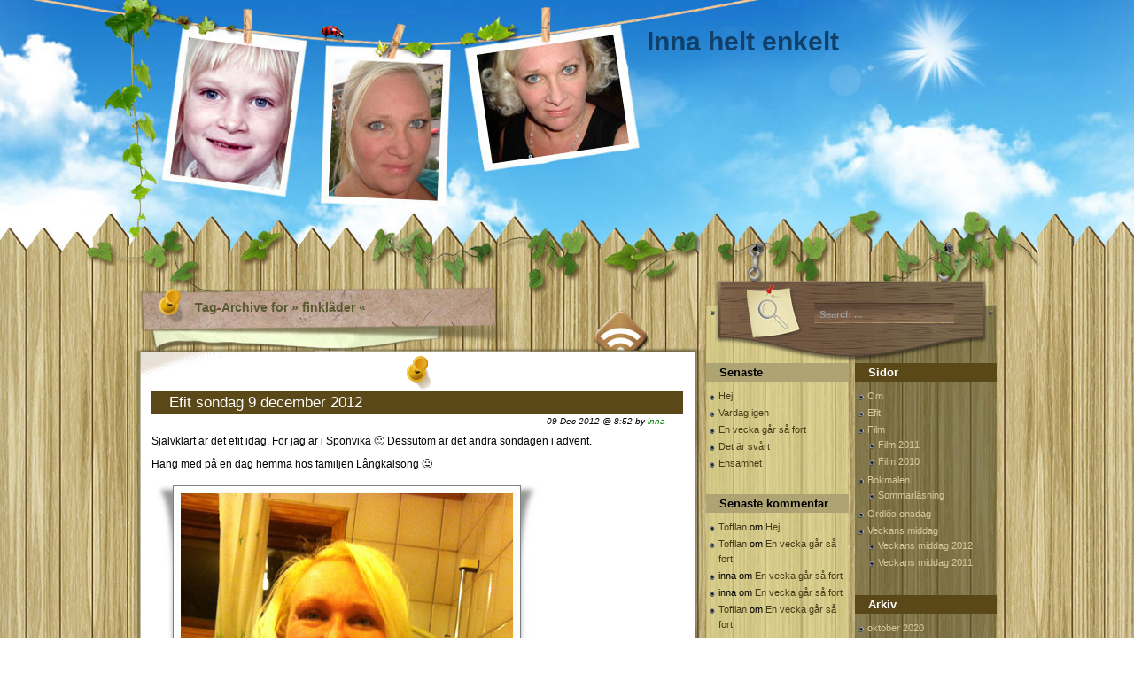

--- FILE ---
content_type: text/html; charset=UTF-8
request_url: https://innas.se/blogg/?tag=finklader
body_size: 54627
content:
<!DOCTYPE html PUBLIC "-//W3C//DTD XHTML 1.0 Transitional//EN" "http://www.w3.org/TR/xhtml1/DTD/xhtml1-transitional.dtd">
<html xmlns="http://www.w3.org/1999/xhtml" lang="sv-SE">
<head profile="http://gmpg.org/xfn/11">
	<meta http-equiv="Content-Type" content="text/html; charset=UTF-8" />
	<meta name="generator" content="WordPress 4.8.14" /> <!-- leave this for stats -->
	<link rel="stylesheet" href="https://innas.se/blogg/wp-content/themes/wooden-fence/style.css" type="text/css" media="screen" />
	<link rel="alternate" type="application/atom+xml" title="Atom 0.3" href="https://innas.se/blogg/?feed=atom" />
	<link rel="alternate" type="application/rss+xml" title="Inna helt enkelt RSS Feed" href="https://innas.se/blogg/?feed=rss2" />
	<link rel="pingback" href="https://innas.se/blogg/xmlrpc.php" />
		<link rel='archives' title='2020' href='https://innas.se/blogg/?m=2020' />
	<link rel='archives' title='2019' href='https://innas.se/blogg/?m=2019' />
	<link rel='archives' title='2017' href='https://innas.se/blogg/?m=2017' />
	<link rel='archives' title='2016' href='https://innas.se/blogg/?m=2016' />
	<link rel='archives' title='2015' href='https://innas.se/blogg/?m=2015' />
	<link rel='archives' title='2014' href='https://innas.se/blogg/?m=2014' />
	<link rel='archives' title='2013' href='https://innas.se/blogg/?m=2013' />
	<link rel='archives' title='2012' href='https://innas.se/blogg/?m=2012' />
	<link rel='archives' title='2011' href='https://innas.se/blogg/?m=2011' />
	<link rel='archives' title='2010' href='https://innas.se/blogg/?m=2010' />
	<title>finkläder &raquo;  Inna helt enkelt</title>
			<link rel='dns-prefetch' href='//s.w.org' />
<link rel="alternate" type="application/rss+xml" title="Inna helt enkelt &raquo; finkläder taggflöde" href="https://innas.se/blogg/?feed=rss2&#038;tag=finklader" />
		<script type="text/javascript">
			window._wpemojiSettings = {"baseUrl":"https:\/\/s.w.org\/images\/core\/emoji\/2.3\/72x72\/","ext":".png","svgUrl":"https:\/\/s.w.org\/images\/core\/emoji\/2.3\/svg\/","svgExt":".svg","source":{"concatemoji":"https:\/\/innas.se\/blogg\/wp-includes\/js\/wp-emoji-release.min.js?ver=4.8.14"}};
			!function(a,b,c){function d(a){var b,c,d,e,f=String.fromCharCode;if(!k||!k.fillText)return!1;switch(k.clearRect(0,0,j.width,j.height),k.textBaseline="top",k.font="600 32px Arial",a){case"flag":return k.fillText(f(55356,56826,55356,56819),0,0),b=j.toDataURL(),k.clearRect(0,0,j.width,j.height),k.fillText(f(55356,56826,8203,55356,56819),0,0),c=j.toDataURL(),b!==c&&(k.clearRect(0,0,j.width,j.height),k.fillText(f(55356,57332,56128,56423,56128,56418,56128,56421,56128,56430,56128,56423,56128,56447),0,0),b=j.toDataURL(),k.clearRect(0,0,j.width,j.height),k.fillText(f(55356,57332,8203,56128,56423,8203,56128,56418,8203,56128,56421,8203,56128,56430,8203,56128,56423,8203,56128,56447),0,0),c=j.toDataURL(),b!==c);case"emoji4":return k.fillText(f(55358,56794,8205,9794,65039),0,0),d=j.toDataURL(),k.clearRect(0,0,j.width,j.height),k.fillText(f(55358,56794,8203,9794,65039),0,0),e=j.toDataURL(),d!==e}return!1}function e(a){var c=b.createElement("script");c.src=a,c.defer=c.type="text/javascript",b.getElementsByTagName("head")[0].appendChild(c)}var f,g,h,i,j=b.createElement("canvas"),k=j.getContext&&j.getContext("2d");for(i=Array("flag","emoji4"),c.supports={everything:!0,everythingExceptFlag:!0},h=0;h<i.length;h++)c.supports[i[h]]=d(i[h]),c.supports.everything=c.supports.everything&&c.supports[i[h]],"flag"!==i[h]&&(c.supports.everythingExceptFlag=c.supports.everythingExceptFlag&&c.supports[i[h]]);c.supports.everythingExceptFlag=c.supports.everythingExceptFlag&&!c.supports.flag,c.DOMReady=!1,c.readyCallback=function(){c.DOMReady=!0},c.supports.everything||(g=function(){c.readyCallback()},b.addEventListener?(b.addEventListener("DOMContentLoaded",g,!1),a.addEventListener("load",g,!1)):(a.attachEvent("onload",g),b.attachEvent("onreadystatechange",function(){"complete"===b.readyState&&c.readyCallback()})),f=c.source||{},f.concatemoji?e(f.concatemoji):f.wpemoji&&f.twemoji&&(e(f.twemoji),e(f.wpemoji)))}(window,document,window._wpemojiSettings);
		</script>
		<style type="text/css">
img.wp-smiley,
img.emoji {
	display: inline !important;
	border: none !important;
	box-shadow: none !important;
	height: 1em !important;
	width: 1em !important;
	margin: 0 .07em !important;
	vertical-align: -0.1em !important;
	background: none !important;
	padding: 0 !important;
}
</style>
<script type='text/javascript' src='https://innas.se/blogg/wp-includes/js/jquery/jquery.js?ver=1.12.4'></script>
<script type='text/javascript' src='https://innas.se/blogg/wp-includes/js/jquery/jquery-migrate.min.js?ver=1.4.1'></script>
<link rel='https://api.w.org/' href='https://innas.se/blogg/index.php?rest_route=/' />
<link rel="EditURI" type="application/rsd+xml" title="RSD" href="https://innas.se/blogg/xmlrpc.php?rsd" />
<link rel="wlwmanifest" type="application/wlwmanifest+xml" href="https://innas.se/blogg/wp-includes/wlwmanifest.xml" /> 
<meta name="generator" content="WordPress 4.8.14" />
<style type="text/css">#header {background:url('https://innas.se/blogg/wp-content/themes/wooden-fence/images/bg_header.jpg') no-repeat center top;}#content{float:left;}#sidebar {float:right;}</style>		<style type="text/css">.recentcomments a{display:inline !important;padding:0 !important;margin:0 !important;}</style>
			<script type='text/javascript' src='https://innas.se/blogg/wp-content/themes/wooden-fence/templatelite.js'></script>
	<script type="text/javascript"><!-- 
		document.write('<link rel="stylesheet" href="https://innas.se/blogg/wp-content/themes/wooden-fence/opacity.css" type="text/css" media="screen" />');
	--></script>
	<!--[if IE]>
		<style type="text/css">
		.post_top{
			background:none;
			filter: progid:DXImageTransform.Microsoft.AlphaImageLoader(src='https://innas.se/blogg/wp-content/themes/wooden-fence/images/bg_post_top.png', sizingMethod='scale');
		}
		.post_mid{
			background:none;
			width:644px;
			border:none;
			filter: progid:DXImageTransform.Microsoft.AlphaImageLoader(src='https://innas.se/blogg/wp-content/themes/wooden-fence/images/bg_post_repeat.png', sizingMethod='scale');
		}
		.post_btm{
			background:none;
			filter: progid:DXImageTransform.Microsoft.AlphaImageLoader(src='https://innas.se/blogg/wp-content/themes/wooden-fence/images/bg_post_btm.png', sizingMethod='scale');
		}
		</style>
	<![endif]-->
	
<!-- START Susnet BESOKSREGISTRERINGSKOD -->
<script type="text/javascript" src="http://susnet.se/susnetstat.js">
</script>
<script type="text/javascript">
susnet_counter_id = 131197;
susnet_security_code = '1003e8';
susnet_node=0;
register();
</script>
<!-- SLUT Susnet BESOKSREGISTRERINGSKOD -->

</head>

<body>

<div id="bg_top"><div id="bg_btm">

	<div id="base">

		<div id="header">

			
				
				<h1  id="blogtitle"><a href="http://innas.se/blogg">Inna helt enkelt</a></h1>

				<div id="subtitle"></div>

			
			<a href="https://innas.se/blogg/" title="Home"><img src="https://innas.se/blogg/wp-content/themes/wooden-fence/images/spacer.gif" alt="Home" class="home"/></a>

		</div>

		<div id="container">
<div id="content">

<h3 class="archivetitle">Tag-Archive for &raquo; finkläder &laquo; </h3>
			<div id="post-15758" class="post-15758 post type-post status-publish format-standard hentry category-efit category-foto tag-andra-advent tag-barne-tv tag-bubble-shooter tag-dagens-outfit tag-disney-channel tag-drom tag-duka-fint tag-efit tag-familj tag-family-guy tag-film tag-finklader tag-finservis tag-frisyr tag-fodelsdagsmiddg tag-gemenskap tag-gladje tag-kaffe tag-kalas tag-kropp-sjal tag-mat tag-missa-bussen tag-norge tag-nsb tag-ordne-haret tag-rosor tag-rodharig tag-rott-och-svart tag-sallad tag-sjalvdistans tag-sjalvportratt tag-sno tag-sponvika tag-stekt-agg tag-suddiga-bilder tag-sur tag-sondagsfrukost tag-tack tag-tankar tag-ted tag-trollhattan tag-tag tag-vinter tag-vanner tag-andrad-todtabell tag-antligen-hemma">

				<div class="post_top"></div>

				<div class="post_mid">

					<div class="iehack"></div>	

					<div class="entry">

						<h2 class="post_title"><a href="https://innas.se/blogg/?p=15758" rel="bookmark" title="Permanent Link to Efit söndag 9 december 2012">Efit söndag 9 december 2012</a></h2>

						<div class="post_author">09 Dec 2012 @ 8:52 by <a href="https://innas.se/blogg/?author=1" title="Inlägg av inna" rel="author">inna</a> </div>

						<p>Självklart är det efit idag. För jag är i Sponvika 🙂 Dessutom är det andra söndagen i advent.</p>
<p>Häng med på en dag hemma hos familjen Långkalsong 😛</p>
<p><a href="http://innas.se/blogg/wp-content/uploads/2012/12/1.jpg"><img class="alignnone size-full wp-image-15759" title="1" src="http://innas.se/blogg/wp-content/uploads/2012/12/1.jpg" alt="" width="431" height="520" srcset="https://innas.se/blogg/wp-content/uploads/2012/12/1.jpg 431w, https://innas.se/blogg/wp-content/uploads/2012/12/1-248x300.jpg 248w" sizes="(max-width: 431px) 100vw, 431px" /></a><br />
<strong>00-tiden</strong><br />
Midnatt har precis passerat och det är dags att sova sig lite efter en härlig filmkväll. <a href="http://www.imdb.com/title/tt1637725/" target="_blank">Den sista filmen</a> var lite speciell. Man måste nog gilla <a href="http://sv.wikipedia.org/wiki/Family_Guy" target="_blank">family guy </a>för att uppskatta den fullt ut 🙂</p>
<p><a href="http://innas.se/blogg/wp-content/uploads/2012/12/2.jpg"><img class="alignnone size-full wp-image-15760" title="2" src="http://innas.se/blogg/wp-content/uploads/2012/12/2.jpg" alt="" width="431" height="520" srcset="https://innas.se/blogg/wp-content/uploads/2012/12/2.jpg 431w, https://innas.se/blogg/wp-content/uploads/2012/12/2-248x300.jpg 248w" sizes="(max-width: 431px) 100vw, 431px" /></a><br />
<strong>08-tiden</strong><br />
Vaknar helt sinnesförvirrad ur en konstig dröm och tittar ut genom fönstret för att konstatera att det är dag. Som ni ser är det knappt någon snö i Vika.</p>
<p><a href="http://innas.se/blogg/wp-content/uploads/2012/12/3.jpg"><img class="alignnone size-full wp-image-15765" title="3" src="http://innas.se/blogg/wp-content/uploads/2012/12/3.jpg" alt="" width="431" height="520" srcset="https://innas.se/blogg/wp-content/uploads/2012/12/3.jpg 431w, https://innas.se/blogg/wp-content/uploads/2012/12/3-248x300.jpg 248w" sizes="(max-width: 431px) 100vw, 431px" /></a><br />
<strong>09-tiden</strong><br />
Söndagsfrukost: stekt ägg och sallad. Mums!</p>
<p><a href="http://innas.se/blogg/wp-content/uploads/2012/12/4.jpg"><img class="alignnone size-full wp-image-15767" title="4" src="http://innas.se/blogg/wp-content/uploads/2012/12/4.jpg" alt="" width="431" height="520" srcset="https://innas.se/blogg/wp-content/uploads/2012/12/4.jpg 431w, https://innas.se/blogg/wp-content/uploads/2012/12/4-248x300.jpg 248w" sizes="(max-width: 431px) 100vw, 431px" /></a><br />
<strong>10-tiden</strong><br />
Söndagsmys i sofakroken:8 -åringen ser på barne-tv och 47-åringen spelar bubbelspel 🙂</p>
<p><a href="http://innas.se/blogg/wp-content/uploads/2012/12/5.jpg"><img class="alignnone size-full wp-image-15769" title="5" src="http://innas.se/blogg/wp-content/uploads/2012/12/5.jpg" alt="" width="431" height="520" srcset="https://innas.se/blogg/wp-content/uploads/2012/12/5.jpg 431w, https://innas.se/blogg/wp-content/uploads/2012/12/5-248x300.jpg 248w" sizes="(max-width: 431px) 100vw, 431px" /></a><br />
<strong>11-tiden</strong><br />
Tvagad och påklädd och så ska fåfängan ha lite också. Varför ser man alltid ut som en mupp när man lägger på mascara?</p>
<p><a href="http://innas.se/blogg/wp-content/uploads/2012/12/6.jpg"><img class="alignnone size-full wp-image-15771" title="6" src="http://innas.se/blogg/wp-content/uploads/2012/12/6.jpg" alt="" width="431" height="520" srcset="https://innas.se/blogg/wp-content/uploads/2012/12/6.jpg 431w, https://innas.se/blogg/wp-content/uploads/2012/12/6-248x300.jpg 248w" sizes="(max-width: 431px) 100vw, 431px" /></a><br />
<strong>12-tiden</strong><br />
När världens finaste 8-åring frågar om jag kan <em>ordne håret hennes</em>, så gör jag självklart det. Alla borde ha en Henriette i sitt liv &lt;3</p>
<p><a href="http://innas.se/blogg/wp-content/uploads/2012/12/7.jpg"><img class="alignnone size-full wp-image-15773" title="7" src="http://innas.se/blogg/wp-content/uploads/2012/12/7.jpg" alt="" width="431" height="520" srcset="https://innas.se/blogg/wp-content/uploads/2012/12/7.jpg 431w, https://innas.se/blogg/wp-content/uploads/2012/12/7-248x300.jpg 248w" sizes="(max-width: 431px) 100vw, 431px" /></a><br />
<strong>13-tiden</strong><br />
Har bytt mysbyxor mot finkläder i svart och rött. Försöker ta en outfitbild, men ger upp efter typ 15 suddiga bilder. Den här är minst suddig. Håll tillgodo! Svarta strumpor, svart rak kjol och rött linne + röd kofta. Det är ju ändå julmånad 🙂</p>
<p><a href="http://innas.se/blogg/wp-content/uploads/2012/12/8.jpg"><img class="alignnone size-full wp-image-15775" title="8" src="http://innas.se/blogg/wp-content/uploads/2012/12/8.jpg" alt="" width="431" height="520" srcset="https://innas.se/blogg/wp-content/uploads/2012/12/8.jpg 431w, https://innas.se/blogg/wp-content/uploads/2012/12/8-248x300.jpg 248w" sizes="(max-width: 431px) 100vw, 431px" /></a><br />
<strong>14-tiden</strong><br />
Andrea och jag hjälps åt att duka bordet för dagens födelsedagsmiddag.</p>
<p><a href="http://innas.se/blogg/wp-content/uploads/2012/12/9.jpg"><img class="alignnone size-full wp-image-15777" title="9" src="http://innas.se/blogg/wp-content/uploads/2012/12/9.jpg" alt="" width="431" height="520" srcset="https://innas.se/blogg/wp-content/uploads/2012/12/9.jpg 431w, https://innas.se/blogg/wp-content/uploads/2012/12/9-248x300.jpg 248w" sizes="(max-width: 431px) 100vw, 431px" /></a><br />
<strong>15-tiden</strong><br />
Stekt ankbröst, rotsaksmos, sparris och stekt morot.  Som vanligt har Ketil lagat gudomligt god mat.</p>
<p><a href="http://innas.se/blogg/wp-content/uploads/2012/12/10.jpg"><img class="alignnone size-full wp-image-15778" title="10" src="http://innas.se/blogg/wp-content/uploads/2012/12/10.jpg" alt="" width="431" height="520" srcset="https://innas.se/blogg/wp-content/uploads/2012/12/10.jpg 431w, https://innas.se/blogg/wp-content/uploads/2012/12/10-248x300.jpg 248w" sizes="(max-width: 431px) 100vw, 431px" /></a><br />
<strong>16-tiden</strong><br />
Paus mellan huvudrätt och dessert. Alice och jag tar hand om disken.</p>
<p><a href="http://innas.se/blogg/wp-content/uploads/2012/12/11.jpg"><img class="alignnone size-full wp-image-15779" title="11" src="http://innas.se/blogg/wp-content/uploads/2012/12/11.jpg" alt="" width="431" height="520" srcset="https://innas.se/blogg/wp-content/uploads/2012/12/11.jpg 431w, https://innas.se/blogg/wp-content/uploads/2012/12/11-248x300.jpg 248w" sizes="(max-width: 431px) 100vw, 431px" /></a><br />
<strong>17-tiden</strong><br />
Kaffe och kaka.</p>
<p><a href="http://innas.se/blogg/wp-content/uploads/2012/12/12.jpg"><img class="alignnone size-full wp-image-15780" title="12" src="http://innas.se/blogg/wp-content/uploads/2012/12/12.jpg" alt="" width="431" height="520" srcset="https://innas.se/blogg/wp-content/uploads/2012/12/12.jpg 431w, https://innas.se/blogg/wp-content/uploads/2012/12/12-248x300.jpg 248w" sizes="(max-width: 431px) 100vw, 431px" /></a><br />
<strong>18-tiden</strong><br />
Paltkoma har uppstått. Ett parti Uno och sen dö i soffan är allt jag orkar .</p>
<p><a href="http://innas.se/blogg/wp-content/uploads/2012/12/13.jpg"><img class="alignnone size-full wp-image-15782" title="13" src="http://innas.se/blogg/wp-content/uploads/2012/12/13.jpg" alt="" width="431" height="520" srcset="https://innas.se/blogg/wp-content/uploads/2012/12/13.jpg 431w, https://innas.se/blogg/wp-content/uploads/2012/12/13-248x300.jpg 248w" sizes="(max-width: 431px) 100vw, 431px" /></a><br />
<strong>19-tiden</strong><br />
Vid halv åtta är det dags att lämna Sponvika och bege sig in till Halden för att ta tåget hem.</p>
<p><a href="http://innas.se/blogg/wp-content/uploads/2012/12/14.jpg"><img class="alignnone size-full wp-image-15783" title="14" src="http://innas.se/blogg/wp-content/uploads/2012/12/14.jpg" alt="" width="431" height="520" srcset="https://innas.se/blogg/wp-content/uploads/2012/12/14.jpg 431w, https://innas.se/blogg/wp-content/uploads/2012/12/14-248x300.jpg 248w" sizes="(max-width: 431px) 100vw, 431px" /></a><br />
<strong>20-tiden</strong><br />
Har passerat gränsen till Sverige och kan äntligen prata i telefon utan att det kostar en förmögenhet.</p>
<p><a href="http://innas.se/blogg/wp-content/uploads/2012/12/15.jpg"><img class="alignnone size-full wp-image-15784" title="15" src="http://innas.se/blogg/wp-content/uploads/2012/12/15.jpg" alt="" width="431" height="520" srcset="https://innas.se/blogg/wp-content/uploads/2012/12/15.jpg 431w, https://innas.se/blogg/wp-content/uploads/2012/12/15-248x300.jpg 248w" sizes="(max-width: 431px) 100vw, 431px" /></a><br />
<strong>21-tiden</strong><br />
Tusen tack snälla <a href="http://www.nsb.no" target="_blank">NSB</a> som har ändrat tidtabellen. Annars hade jag aldrig fått chansen att åka vägen om Trollhättan så där käckt på söndag kväll!</p>
<p><a href="http://innas.se/blogg/wp-content/uploads/2012/12/16.jpg"><img class="alignnone size-full wp-image-15785" title="16" src="http://innas.se/blogg/wp-content/uploads/2012/12/16.jpg" alt="" width="556" height="393" srcset="https://innas.se/blogg/wp-content/uploads/2012/12/16.jpg 556w, https://innas.se/blogg/wp-content/uploads/2012/12/16-300x212.jpg 300w" sizes="(max-width: 556px) 100vw, 556px" /></a><br />
<strong>22-tiden</strong><br />
Äntligen hemma!</p>
<p>Tack till er som har tagit er tid att kommentera och inte bara smyger förbi!</p>
<p>Over &amp; out &lt;3</p>
					

						<div class="clear"></div>

						<div class="info">

							<span class="category">Category: <a href="https://innas.se/blogg/?cat=17" rel="category">efit</a>, <a href="https://innas.se/blogg/?cat=4" rel="category">foto</a></span>

							&nbsp;<span class="tags">Tags: <a href="https://innas.se/blogg/?tag=andra-advent" rel="tag">andra advent</a>, <a href="https://innas.se/blogg/?tag=barne-tv" rel="tag">barne-tv</a>, <a href="https://innas.se/blogg/?tag=bubble-shooter" rel="tag">bubble shooter</a>, <a href="https://innas.se/blogg/?tag=dagens-outfit" rel="tag">dagens outfit</a>, <a href="https://innas.se/blogg/?tag=disney-channel" rel="tag">disney channel</a>, <a href="https://innas.se/blogg/?tag=drom" rel="tag">dröm</a>, <a href="https://innas.se/blogg/?tag=duka-fint" rel="tag">duka fint</a>, <a href="https://innas.se/blogg/?tag=efit" rel="tag">efit</a>, <a href="https://innas.se/blogg/?tag=familj" rel="tag">familj</a>, <a href="https://innas.se/blogg/?tag=family-guy" rel="tag">family guy</a>, <a href="https://innas.se/blogg/?tag=film" rel="tag">film</a>, <a href="https://innas.se/blogg/?tag=finklader" rel="tag">finkläder</a>, <a href="https://innas.se/blogg/?tag=finservis" rel="tag">finservis</a>, <a href="https://innas.se/blogg/?tag=frisyr" rel="tag">frisyr</a>, <a href="https://innas.se/blogg/?tag=fodelsdagsmiddg" rel="tag">födelsdagsmiddg</a>, <a href="https://innas.se/blogg/?tag=gemenskap" rel="tag">gemenskap</a>, <a href="https://innas.se/blogg/?tag=gladje" rel="tag">glädje</a>, <a href="https://innas.se/blogg/?tag=kaffe" rel="tag">kaffe</a>, <a href="https://innas.se/blogg/?tag=kalas" rel="tag">kalas</a>, <a href="https://innas.se/blogg/?tag=kropp-sjal" rel="tag">kropp &amp; själ</a>, <a href="https://innas.se/blogg/?tag=mat" rel="tag">mat</a>, <a href="https://innas.se/blogg/?tag=missa-bussen" rel="tag">missa bussen</a>, <a href="https://innas.se/blogg/?tag=norge" rel="tag">Norge</a>, <a href="https://innas.se/blogg/?tag=nsb" rel="tag">nsb</a>, <a href="https://innas.se/blogg/?tag=ordne-haret" rel="tag">ordne håret</a>, <a href="https://innas.se/blogg/?tag=rosor" rel="tag">rosor</a>, <a href="https://innas.se/blogg/?tag=rodharig" rel="tag">rödhårig</a>, <a href="https://innas.se/blogg/?tag=rott-och-svart" rel="tag">rött och svart</a>, <a href="https://innas.se/blogg/?tag=sallad" rel="tag">sallad</a>, <a href="https://innas.se/blogg/?tag=sjalvdistans" rel="tag">självdistans</a>, <a href="https://innas.se/blogg/?tag=sjalvportratt" rel="tag">självporträtt</a>, <a href="https://innas.se/blogg/?tag=sno" rel="tag">snö</a>, <a href="https://innas.se/blogg/?tag=sponvika" rel="tag">sponvika</a>, <a href="https://innas.se/blogg/?tag=stekt-agg" rel="tag">stekt ägg</a>, <a href="https://innas.se/blogg/?tag=suddiga-bilder" rel="tag">suddiga bilder</a>, <a href="https://innas.se/blogg/?tag=sur" rel="tag">sur</a>, <a href="https://innas.se/blogg/?tag=sondagsfrukost" rel="tag">söndagsfrukost</a>, <a href="https://innas.se/blogg/?tag=tack" rel="tag">tack</a>, <a href="https://innas.se/blogg/?tag=tankar" rel="tag">tankar</a>, <a href="https://innas.se/blogg/?tag=ted" rel="tag">ted</a>, <a href="https://innas.se/blogg/?tag=trollhattan" rel="tag">trollhättan</a>, <a href="https://innas.se/blogg/?tag=tag" rel="tag">tåg</a>, <a href="https://innas.se/blogg/?tag=vinter" rel="tag">vinter</a>, <a href="https://innas.se/blogg/?tag=vanner" rel="tag">vänner</a>, <a href="https://innas.se/blogg/?tag=andrad-todtabell" rel="tag">ändrad todtabell</a>, <a href="https://innas.se/blogg/?tag=antligen-hemma" rel="tag">äntligen hemma</a></span>
							&nbsp;<span class="bubble"><a href="https://innas.se/blogg/?p=15758#comments">16 Comments</a></span>

						</div>

					</div>

				</div>

				<div class="post_btm"></div>

			</div>


		<div class="navigation">

			<div class="alignleft"></div>

			<div class="alignright"></div>

		</div>


	<a href="https://innas.se/blogg/?feed=rss2" title="RSS Feed" class="rss"></a>

</div>

<div id="sidebar">
	<div id="mainsearch">
		<form id="mainsearchform" action="https://innas.se/blogg/" method="get">
			<input class="input" type="text" value="Search ..." onfocus="if (this.value == 'Search ...') {this.value = '';}" onblur="if (this.value == '') {this.value = 'Search ...';}" name="s" id="s" />
			<input class="submit" value="" type="submit"/>
		</form>
	</div>
	<div id="sidebar1">
		<ul>
				<li><div id="recent-posts-4" class="widget widget_recent_entries">		<h4>Senaste</h4>		<ul>
					<li>
				<a href="https://innas.se/blogg/?p=20075">Hej</a>
						</li>
					<li>
				<a href="https://innas.se/blogg/?p=20065">Vardag igen</a>
						</li>
					<li>
				<a href="https://innas.se/blogg/?p=20052">En vecka går så fort</a>
						</li>
					<li>
				<a href="https://innas.se/blogg/?p=20047">Det är svårt</a>
						</li>
					<li>
				<a href="https://innas.se/blogg/?p=20044">Ensamhet</a>
						</li>
				</ul>
		</div></li>		<li><div id="recent-comments-3" class="widget widget_recent_comments"><h4>Senaste kommentar</h4><ul id="recentcomments"><li class="recentcomments"><span class="comment-author-link"><a href='http://tofflandel2.wordpress.com' rel='external nofollow' class='url'>Tofflan</a></span> om <a href="https://innas.se/blogg/?p=20075&#038;cpage=1#comment-170568">Hej</a></li><li class="recentcomments"><span class="comment-author-link"><a href='https://tofflandel2.wordpress.com' rel='external nofollow' class='url'>Tofflan</a></span> om <a href="https://innas.se/blogg/?p=20052&#038;cpage=1#comment-169515">En vecka går så fort</a></li><li class="recentcomments"><span class="comment-author-link">inna</span> om <a href="https://innas.se/blogg/?p=20052&#038;cpage=1#comment-169494">En vecka går så fort</a></li><li class="recentcomments"><span class="comment-author-link">inna</span> om <a href="https://innas.se/blogg/?p=20052&#038;cpage=1#comment-169493">En vecka går så fort</a></li><li class="recentcomments"><span class="comment-author-link"><a href='http://tofflandel2.wordpress.com' rel='external nofollow' class='url'>Tofflan</a></span> om <a href="https://innas.se/blogg/?p=20052&#038;cpage=1#comment-169362">En vecka går så fort</a></li></ul></div></li><li><div id="calendar-3" class="widget widget_calendar"><h4>Kalender</h4><div id="calendar_wrap" class="calendar_wrap"><table id="wp-calendar">
	<caption>januari 2026</caption>
	<thead>
	<tr>
		<th scope="col" title="måndag">M</th>
		<th scope="col" title="tisdag">T</th>
		<th scope="col" title="onsdag">O</th>
		<th scope="col" title="torsdag">T</th>
		<th scope="col" title="fredag">F</th>
		<th scope="col" title="lördag">L</th>
		<th scope="col" title="söndag">S</th>
	</tr>
	</thead>

	<tfoot>
	<tr>
		<td colspan="3" id="prev"><a href="https://innas.se/blogg/?m=202010">&laquo; okt</a></td>
		<td class="pad">&nbsp;</td>
		<td colspan="3" id="next" class="pad">&nbsp;</td>
	</tr>
	</tfoot>

	<tbody>
	<tr>
		<td colspan="3" class="pad">&nbsp;</td><td>1</td><td>2</td><td>3</td><td>4</td>
	</tr>
	<tr>
		<td>5</td><td>6</td><td>7</td><td>8</td><td>9</td><td>10</td><td>11</td>
	</tr>
	<tr>
		<td>12</td><td>13</td><td>14</td><td>15</td><td>16</td><td>17</td><td>18</td>
	</tr>
	<tr>
		<td>19</td><td>20</td><td>21</td><td>22</td><td>23</td><td>24</td><td>25</td>
	</tr>
	<tr>
		<td>26</td><td>27</td><td>28</td><td>29</td><td id="today">30</td><td>31</td>
		<td class="pad" colspan="1">&nbsp;</td>
	</tr>
	</tbody>
	</table></div></div></li><li><div id="tag_cloud-4" class="widget widget_tag_cloud"><h4>Etikettmoln</h4><div class="tagcloud"><div style="padding:5px;"><a href="https://innas.se/blogg/?tag=blandat" class="tag-cloud-link tag-link-5127 tag-link-position-1" style="font-size: 12.567375886525pt;" aria-label="blandat (172 objekt)">blandat</a>
<a href="https://innas.se/blogg/?tag=bloggutmaning" class="tag-cloud-link tag-link-5152 tag-link-position-2" style="font-size: 13.659574468085pt;" aria-label="bloggutmaning (224 objekt)">bloggutmaning</a>
<a href="https://innas.se/blogg/?tag=brustet-hjarta" class="tag-cloud-link tag-link-137 tag-link-position-3" style="font-size: 10.482269503546pt;" aria-label="brustet hjärta (107 objekt)">brustet hjärta</a>
<a href="https://innas.se/blogg/?tag=bocker" class="tag-cloud-link tag-link-5122 tag-link-position-4" style="font-size: 8.2978723404255pt;" aria-label="böcker (64 objekt)">böcker</a>
<a href="https://innas.se/blogg/?tag=efit" class="tag-cloud-link tag-link-5129 tag-link-position-5" style="font-size: 11.276595744681pt;" aria-label="efit (128 objekt)">efit</a>
<a href="https://innas.se/blogg/?tag=ego" class="tag-cloud-link tag-link-5143 tag-link-position-6" style="font-size: 19.617021276596pt;" aria-label="ego (900 objekt)">ego</a>
<a href="https://innas.se/blogg/?tag=elever" class="tag-cloud-link tag-link-93 tag-link-position-7" style="font-size: 14.354609929078pt;" aria-label="elever (260 objekt)">elever</a>
<a href="https://innas.se/blogg/?tag=familj" class="tag-cloud-link tag-link-5120 tag-link-position-8" style="font-size: 18.624113475177pt;" aria-label="familj (713 objekt)">familj</a>
<a href="https://innas.se/blogg/?tag=film" class="tag-cloud-link tag-link-5121 tag-link-position-9" style="font-size: 8.0992907801418pt;" aria-label="film (60 objekt)">film</a>
<a href="https://innas.se/blogg/?tag=foto" class="tag-cloud-link tag-link-5118 tag-link-position-10" style="font-size: 13.957446808511pt;" aria-label="foto (239 objekt)">foto</a>
<a href="https://innas.se/blogg/?tag=foraldraskap" class="tag-cloud-link tag-link-19 tag-link-position-11" style="font-size: 12.964539007092pt;" aria-label="föräldraskap (188 objekt)">föräldraskap</a>
<a href="https://innas.se/blogg/?tag=gladje" class="tag-cloud-link tag-link-5123 tag-link-position-12" style="font-size: 20.41134751773pt;" aria-label="glädje (1&nbsp;071 objekt)">glädje</a>
<a href="https://innas.se/blogg/?tag=h" class="tag-cloud-link tag-link-192 tag-link-position-13" style="font-size: 8.7943262411348pt;" aria-label="H (71 objekt)">H</a>
<a href="https://innas.se/blogg/?tag=hjartesorg" class="tag-cloud-link tag-link-139 tag-link-position-14" style="font-size: 12.666666666667pt;" aria-label="hjärtesorg (175 objekt)">hjärtesorg</a>
<a href="https://innas.se/blogg/?tag=halsa" class="tag-cloud-link tag-link-5131 tag-link-position-15" style="font-size: 11.971631205674pt;" aria-label="hälsa (150 objekt)">hälsa</a>
<a href="https://innas.se/blogg/?tag=jobb" class="tag-cloud-link tag-link-5119 tag-link-position-16" style="font-size: 18.624113475177pt;" aria-label="jobb (711 objekt)">jobb</a>
<a href="https://innas.se/blogg/?tag=kropp-sjal" class="tag-cloud-link tag-link-5140 tag-link-position-17" style="font-size: 22pt;" aria-label="kropp &amp; själ (1&nbsp;560 objekt)">kropp &amp; själ</a>
<a href="https://innas.se/blogg/?tag=kanslor" class="tag-cloud-link tag-link-5144 tag-link-position-18" style="font-size: 19.914893617021pt;" aria-label="känslor (960 objekt)">känslor</a>
<a href="https://innas.se/blogg/?tag=karlek" class="tag-cloud-link tag-link-5137 tag-link-position-19" style="font-size: 17.929078014184pt;" aria-label="kärlek (598 objekt)">kärlek</a>
<a href="https://innas.se/blogg/?tag=livet-pa-landet" class="tag-cloud-link tag-link-4170 tag-link-position-20" style="font-size: 9.5886524822695pt;" aria-label="livet på landet (86 objekt)">livet på landet</a>
<a href="https://innas.se/blogg/?tag=langtan" class="tag-cloud-link tag-link-22 tag-link-position-21" style="font-size: 15.744680851064pt;" aria-label="längtan (363 objekt)">längtan</a>
<a href="https://innas.se/blogg/?tag=mat" class="tag-cloud-link tag-link-5133 tag-link-position-22" style="font-size: 12.468085106383pt;" aria-label="mat (170 objekt)">mat</a>
<a href="https://innas.se/blogg/?tag=musik" class="tag-cloud-link tag-link-5125 tag-link-position-23" style="font-size: 12.666666666667pt;" aria-label="musik (177 objekt)">musik</a>
<a href="https://innas.se/blogg/?tag=ma-bra" class="tag-cloud-link tag-link-360 tag-link-position-24" style="font-size: 10.085106382979pt;" aria-label="må bra (97 objekt)">må bra</a>
<a href="https://innas.se/blogg/?tag=semester" class="tag-cloud-link tag-link-5138 tag-link-position-25" style="font-size: 13.957446808511pt;" aria-label="semester (238 objekt)">semester</a>
<a href="https://innas.se/blogg/?tag=singelliv" class="tag-cloud-link tag-link-5124 tag-link-position-26" style="font-size: 13.163120567376pt;" aria-label="singelliv (199 objekt)">singelliv</a>
<a href="https://innas.se/blogg/?tag=skit" class="tag-cloud-link tag-link-51 tag-link-position-27" style="font-size: 10.283687943262pt;" aria-label="skit (102 objekt)">skit</a>
<a href="https://innas.se/blogg/?tag=skola" class="tag-cloud-link tag-link-5126 tag-link-position-28" style="font-size: 14.354609929078pt;" aria-label="skola (261 objekt)">skola</a>
<a href="https://innas.se/blogg/?tag=skriverier" class="tag-cloud-link tag-link-5151 tag-link-position-29" style="font-size: 8pt;" aria-label="skriverier (59 objekt)">skriverier</a>
<a href="https://innas.se/blogg/?tag=sno" class="tag-cloud-link tag-link-26 tag-link-position-30" style="font-size: 9.886524822695pt;" aria-label="snö (93 objekt)">snö</a>
<a href="https://innas.se/blogg/?tag=solsken" class="tag-cloud-link tag-link-535 tag-link-position-31" style="font-size: 10.780141843972pt;" aria-label="Solsken (115 objekt)">Solsken</a>
<a href="https://innas.se/blogg/?tag=sommar" class="tag-cloud-link tag-link-5136 tag-link-position-32" style="font-size: 15.049645390071pt;" aria-label="sommar (311 objekt)">sommar</a>
<a href="https://innas.se/blogg/?tag=sorg" class="tag-cloud-link tag-link-5130 tag-link-position-33" style="font-size: 13.163120567376pt;" aria-label="sorg (199 objekt)">sorg</a>
<a href="https://innas.se/blogg/?tag=tankar" class="tag-cloud-link tag-link-5135 tag-link-position-34" style="font-size: 21.702127659574pt;" aria-label="tankar (1&nbsp;459 objekt)">tankar</a>
<a href="https://innas.se/blogg/?tag=teknik" class="tag-cloud-link tag-link-5132 tag-link-position-35" style="font-size: 13.460992907801pt;" aria-label="teknik (212 objekt)">teknik</a>
<a href="https://innas.se/blogg/?tag=trams" class="tag-cloud-link tag-link-5117 tag-link-position-36" style="font-size: 10.581560283688pt;" aria-label="trams (109 objekt)">trams</a>
<a href="https://innas.se/blogg/?tag=trost" class="tag-cloud-link tag-link-5146 tag-link-position-37" style="font-size: 12.964539007092pt;" aria-label="tröst (191 objekt)">tröst</a>
<a href="https://innas.se/blogg/?tag=trott" class="tag-cloud-link tag-link-91 tag-link-position-38" style="font-size: 13.659574468085pt;" aria-label="trött (221 objekt)">trött</a>
<a href="https://innas.se/blogg/?tag=uf" class="tag-cloud-link tag-link-29 tag-link-position-39" style="font-size: 9.4893617021277pt;" aria-label="uf (85 objekt)">uf</a>
<a href="https://innas.se/blogg/?tag=utbildning" class="tag-cloud-link tag-link-5134 tag-link-position-40" style="font-size: 15.248226950355pt;" aria-label="utbildning (319 objekt)">utbildning</a>
<a href="https://innas.se/blogg/?tag=vardag" class="tag-cloud-link tag-link-5145 tag-link-position-41" style="font-size: 17.333333333333pt;" aria-label="vardag (523 objekt)">vardag</a>
<a href="https://innas.se/blogg/?tag=verkligheten" class="tag-cloud-link tag-link-18 tag-link-position-42" style="font-size: 19.31914893617pt;" aria-label="verkligheten (834 objekt)">verkligheten</a>
<a href="https://innas.se/blogg/?tag=vinter" class="tag-cloud-link tag-link-5155 tag-link-position-43" style="font-size: 10.581560283688pt;" aria-label="vinter (108 objekt)">vinter</a>
<a href="https://innas.se/blogg/?tag=vanner" class="tag-cloud-link tag-link-194 tag-link-position-44" style="font-size: 15.347517730496pt;" aria-label="vänner (329 objekt)">vänner</a>
<a href="https://innas.se/blogg/?tag=webberi" class="tag-cloud-link tag-link-5128 tag-link-position-45" style="font-size: 8.2978723404255pt;" aria-label="webberi (63 objekt)">webberi</a></div></div>
</div></li><li><div id="meta-4" class="widget widget_meta"><h4>Meta</h4>			<ul>
						<li><a href="https://innas.se/blogg/wp-login.php">Logga in</a></li>
			<li><a href="https://innas.se/blogg/?feed=rss2">Inlägg via <abbr title="Really Simple Syndication">RSS</abbr></a></li>
			<li><a href="https://innas.se/blogg/?feed=comments-rss2">Kommentarer via <abbr title="Really Simple Syndication">RSS</abbr></a></li>
			<li><a href="https://wordpress.org/" title="Drivs med WordPress, en toppmodern, semantisk publiceringsplattform.">WordPress.org</a></li><li><a href="http://www.webhostingreport.com/web-hosting-company-reviews.html" title="Web Hosting Reviews">Web Hosting Reviews</a></li><li><a href="http://www.templatelite.com/grid-based-design-articles-tutorials-and-tools/">Grid-based Design</a></li>			</ul>
			</div></li>		
		</ul>
	</div>
	<div id="sidebar2">
		<ul>
		<li><div id="pages-3" class="widget widget_pages"><h4>Sidor</h4>		<ul>
			<li class="page_item page-item-2"><a href="https://innas.se/blogg/?page_id=2">Om</a></li>
<li class="page_item page-item-17"><a href="https://innas.se/blogg/?page_id=17">Efit</a></li>
<li class="page_item page-item-10455 page_item_has_children"><a href="https://innas.se/blogg/?page_id=10455">Film</a>
<ul class='children'>
	<li class="page_item page-item-13"><a href="https://innas.se/blogg/?page_id=13">Film 2011</a></li>
	<li class="page_item page-item-4015"><a href="https://innas.se/blogg/?page_id=4015">Film 2010</a></li>
</ul>
</li>
<li class="page_item page-item-15 page_item_has_children"><a href="https://innas.se/blogg/?page_id=15">Bokmalen</a>
<ul class='children'>
	<li class="page_item page-item-7302"><a href="https://innas.se/blogg/?page_id=7302">Sommarläsning</a></li>
</ul>
</li>
<li class="page_item page-item-9652"><a href="https://innas.se/blogg/?page_id=9652">Ordlös onsdag</a></li>
<li class="page_item page-item-10467 page_item_has_children"><a href="https://innas.se/blogg/?page_id=10467">Veckans middag</a>
<ul class='children'>
	<li class="page_item page-item-14580"><a href="https://innas.se/blogg/?page_id=14580">Veckans middag 2012</a></li>
	<li class="page_item page-item-4544"><a href="https://innas.se/blogg/?page_id=4544">Veckans middag 2011</a></li>
</ul>
</li>
		</ul>
		</div></li><li><div id="archives-3" class="widget widget_archive"><h4>Arkiv</h4>		<ul>
			<li><a href='https://innas.se/blogg/?m=202010'>oktober 2020</a></li>
	<li><a href='https://innas.se/blogg/?m=202007'>juli 2020</a></li>
	<li><a href='https://innas.se/blogg/?m=202006'>juni 2020</a></li>
	<li><a href='https://innas.se/blogg/?m=202005'>maj 2020</a></li>
	<li><a href='https://innas.se/blogg/?m=201910'>oktober 2019</a></li>
	<li><a href='https://innas.se/blogg/?m=201711'>november 2017</a></li>
	<li><a href='https://innas.se/blogg/?m=201611'>november 2016</a></li>
	<li><a href='https://innas.se/blogg/?m=201610'>oktober 2016</a></li>
	<li><a href='https://innas.se/blogg/?m=201605'>maj 2016</a></li>
	<li><a href='https://innas.se/blogg/?m=201604'>april 2016</a></li>
	<li><a href='https://innas.se/blogg/?m=201603'>mars 2016</a></li>
	<li><a href='https://innas.se/blogg/?m=201602'>februari 2016</a></li>
	<li><a href='https://innas.se/blogg/?m=201601'>januari 2016</a></li>
	<li><a href='https://innas.se/blogg/?m=201512'>december 2015</a></li>
	<li><a href='https://innas.se/blogg/?m=201510'>oktober 2015</a></li>
	<li><a href='https://innas.se/blogg/?m=201509'>september 2015</a></li>
	<li><a href='https://innas.se/blogg/?m=201508'>augusti 2015</a></li>
	<li><a href='https://innas.se/blogg/?m=201507'>juli 2015</a></li>
	<li><a href='https://innas.se/blogg/?m=201506'>juni 2015</a></li>
	<li><a href='https://innas.se/blogg/?m=201505'>maj 2015</a></li>
	<li><a href='https://innas.se/blogg/?m=201504'>april 2015</a></li>
	<li><a href='https://innas.se/blogg/?m=201503'>mars 2015</a></li>
	<li><a href='https://innas.se/blogg/?m=201502'>februari 2015</a></li>
	<li><a href='https://innas.se/blogg/?m=201501'>januari 2015</a></li>
	<li><a href='https://innas.se/blogg/?m=201412'>december 2014</a></li>
	<li><a href='https://innas.se/blogg/?m=201411'>november 2014</a></li>
	<li><a href='https://innas.se/blogg/?m=201410'>oktober 2014</a></li>
	<li><a href='https://innas.se/blogg/?m=201409'>september 2014</a></li>
	<li><a href='https://innas.se/blogg/?m=201408'>augusti 2014</a></li>
	<li><a href='https://innas.se/blogg/?m=201407'>juli 2014</a></li>
	<li><a href='https://innas.se/blogg/?m=201406'>juni 2014</a></li>
	<li><a href='https://innas.se/blogg/?m=201405'>maj 2014</a></li>
	<li><a href='https://innas.se/blogg/?m=201404'>april 2014</a></li>
	<li><a href='https://innas.se/blogg/?m=201403'>mars 2014</a></li>
	<li><a href='https://innas.se/blogg/?m=201402'>februari 2014</a></li>
	<li><a href='https://innas.se/blogg/?m=201401'>januari 2014</a></li>
	<li><a href='https://innas.se/blogg/?m=201312'>december 2013</a></li>
	<li><a href='https://innas.se/blogg/?m=201311'>november 2013</a></li>
	<li><a href='https://innas.se/blogg/?m=201310'>oktober 2013</a></li>
	<li><a href='https://innas.se/blogg/?m=201309'>september 2013</a></li>
	<li><a href='https://innas.se/blogg/?m=201308'>augusti 2013</a></li>
	<li><a href='https://innas.se/blogg/?m=201307'>juli 2013</a></li>
	<li><a href='https://innas.se/blogg/?m=201306'>juni 2013</a></li>
	<li><a href='https://innas.se/blogg/?m=201305'>maj 2013</a></li>
	<li><a href='https://innas.se/blogg/?m=201304'>april 2013</a></li>
	<li><a href='https://innas.se/blogg/?m=201303'>mars 2013</a></li>
	<li><a href='https://innas.se/blogg/?m=201302'>februari 2013</a></li>
	<li><a href='https://innas.se/blogg/?m=201301'>januari 2013</a></li>
	<li><a href='https://innas.se/blogg/?m=201212'>december 2012</a></li>
	<li><a href='https://innas.se/blogg/?m=201211'>november 2012</a></li>
	<li><a href='https://innas.se/blogg/?m=201210'>oktober 2012</a></li>
	<li><a href='https://innas.se/blogg/?m=201209'>september 2012</a></li>
	<li><a href='https://innas.se/blogg/?m=201208'>augusti 2012</a></li>
	<li><a href='https://innas.se/blogg/?m=201207'>juli 2012</a></li>
	<li><a href='https://innas.se/blogg/?m=201206'>juni 2012</a></li>
	<li><a href='https://innas.se/blogg/?m=201205'>maj 2012</a></li>
	<li><a href='https://innas.se/blogg/?m=201204'>april 2012</a></li>
	<li><a href='https://innas.se/blogg/?m=201203'>mars 2012</a></li>
	<li><a href='https://innas.se/blogg/?m=201202'>februari 2012</a></li>
	<li><a href='https://innas.se/blogg/?m=201201'>januari 2012</a></li>
	<li><a href='https://innas.se/blogg/?m=201112'>december 2011</a></li>
	<li><a href='https://innas.se/blogg/?m=201111'>november 2011</a></li>
	<li><a href='https://innas.se/blogg/?m=201110'>oktober 2011</a></li>
	<li><a href='https://innas.se/blogg/?m=201109'>september 2011</a></li>
	<li><a href='https://innas.se/blogg/?m=201108'>augusti 2011</a></li>
	<li><a href='https://innas.se/blogg/?m=201107'>juli 2011</a></li>
	<li><a href='https://innas.se/blogg/?m=201106'>juni 2011</a></li>
	<li><a href='https://innas.se/blogg/?m=201105'>maj 2011</a></li>
	<li><a href='https://innas.se/blogg/?m=201104'>april 2011</a></li>
	<li><a href='https://innas.se/blogg/?m=201103'>mars 2011</a></li>
	<li><a href='https://innas.se/blogg/?m=201102'>februari 2011</a></li>
	<li><a href='https://innas.se/blogg/?m=201101'>januari 2011</a></li>
	<li><a href='https://innas.se/blogg/?m=201012'>december 2010</a></li>
	<li><a href='https://innas.se/blogg/?m=201011'>november 2010</a></li>
	<li><a href='https://innas.se/blogg/?m=201010'>oktober 2010</a></li>
	<li><a href='https://innas.se/blogg/?m=201009'>september 2010</a></li>
	<li><a href='https://innas.se/blogg/?m=201008'>augusti 2010</a></li>
	<li><a href='https://innas.se/blogg/?m=201007'>juli 2010</a></li>
	<li><a href='https://innas.se/blogg/?m=201006'>juni 2010</a></li>
	<li><a href='https://innas.se/blogg/?m=201005'>maj 2010</a></li>
	<li><a href='https://innas.se/blogg/?m=201004'>april 2010</a></li>
	<li><a href='https://innas.se/blogg/?m=201003'>mars 2010</a></li>
	<li><a href='https://innas.se/blogg/?m=201002'>februari 2010</a></li>
	<li><a href='https://innas.se/blogg/?m=201001'>januari 2010</a></li>
		</ul>
		</div></li><li><div id="linkcat-2" class="widget widget_links"><h4>Blogroll</h4>
	<ul class='xoxo blogroll'>
<li><a href="http://alicequilteverden.wordpress.com" target="_blank">Alice</a></li>
<li><a href="http://carlbildt.wordpress.com/" target="_blank">Alla dessa dagar</a></li>
<li><a href="http://pingolina.wordpress.com" target="_blank">Anna</a></li>
<li><a href="http://annalundberg.org/" target="_blank">Annas dagar</a></li>
<li><a href="http://astas.wordpress.com" target="_blank">Asta</a></li>
<li><a href="http://batbutathome.blogspot.com" target="_blank">Batbut</a></li>
<li><a href="http://bloggping.com/" target="_blank">Bloggping</a></li>
<li><a href="http://www.bodstromsamhallet.se/" target="_blank">Bodströmsamhället</a></li>
<li><a href="http://lockar.se/blogg" target="_blank">Camillas lockar</a></li>
<li><a href="http://rinasballerina.blogspot.se/" target="_blank">Catarina</a></li>
<li><a href="http://www.christinastielli.se/blogg/" target="_blank">Christina</a></li>
<li><a href="http://danielfagerholm.webblogg.se/" target="_blank">Daniels värld</a></li>
<li><a href="http://ekonomistas.se" target="_blank">Economistas</a></li>
<li><a href="http://ettfotoitimmen.se" target="_blank">Efit</a></li>
<li><a href="http://egoinas.se/" target="_blank">Egoina</a></li>
<li><a href="http://blogg.alltombarn.se/ensammapappan" target="_blank">Ensamma pappan</a></li>
<li><a href="http://finnjonna.blogspot.com" target="_blank">Finnjonna</a></li>
<li><a href="http://blogg.aftonbladet.se/7148" target="_blank">Fotbollsfrun</a></li>
<li><a href="http://fruhatt.wordpress.com/" target="_blank">Fru Hatt</a></li>
<li><a href="http://frufrun.blogspot.com/" target="_blank">Frufrun</a></li>
<li><a href="http://frokenhuldastankar.blogspot.com/" target="_blank">Fröken Hulda</a></li>
<li><a href="http://helgavonpitbull.wordpress.com/" target="_blank">Helga von Pitbull</a></li>
<li><a href="http://stefanhellman.se/#home" target="_blank">Hellman</a></li>
<li><a href="http://hillevi.nu" target="_blank">Hillevi</a></li>
<li><a href="http://inan.se" target="_blank">Ingela</a></li>
<li><a href="http://jeanettish.blogspot.com/" target="_blank">Jeanette</a></li>
<li><a href="http://jerryolsson.wordpress.com/" target="_blank">Jerry</a></li>
<li><a href="http://jette.se" target="_blank">Jette</a></li>
<li><a href="http://www.jonasgardell.se/doc/diary.jsp" target="_blank">Jonas gardell</a></li>
<li><a href="http://www.kalis.cyberhem.com" target="_blank">Kali</a></li>
<li><a href="http://annaskaos.blogspot.com/" target="_blank">Kaos-Anna</a></li>
<li><a href="http://www.amelia.se/blogg/katerina-janouch/" target="_blank">Katerina</a></li>
<li><a href="http://blogg.alltombarn.se/ketchupmamma">Ketchupmamman</a></li>
<li><a href="http://kloppan.wordpress.com/" target="_blank">Kloppan</a></li>
<li><a href="http://leoscookie.wordpress.com/" target="_blank">Leo</a></li>
<li><a href="http://www.unt.se/blogg/blogg.aspx?blogg=986548" target="_blank">Linda</a></li>
<li><a href="http://chattens.se" target="_blank">Majsan</a></li>
<li><a href="http://desperatenotwives.blogspot.com/" target="_blank">Majsan &amp; Malla</a></li>
<li><a href="http://mamselamsen.blogspot.com" target="_blank">Mamselamsen</a></li>
<li><a href="http://blogg.passagen.se/marcusbirro" target="_blank">Marcus Birro</a></li>
<li><a href="http://blogg.mp.se/mariawetterstrand/" target="_blank">Maria Wetterstrand</a></li>
<li><a href="http://mariannesturk.blogg.se/" target="_blank">Marianne</a></li>
<li><a href="http://slickepott.wordpress.com/" target="_blank">Mias mat</a></li>
<li><a href="http://kludd.se/wp" target="_blank">Micke</a></li>
<li><a href="http://meramiriam.se" target="_blank">Miriam</a></li>
<li><a href="http://monasuniversum.se/" target="_blank">Mona</a></li>
<li><a href="http://minainnerstatankar.wordpress.com/" target="_blank">Monica</a></li>
<li><a href="http://mymlanthereal.wordpress.com" target="_blank">Mymlan</a></li>
<li><a href="http://honungochcitron.blogspot.com/" target="_blank">Märta</a></li>
<li><a href="http://zerowordsphoto.wordpress.com/" target="_blank">Ordlös onsdag</a></li>
<li><a href="http://rosa.blogg.se/" target="_blank">Rosa</a></li>
<li><a href="http://sandragustafsson.se/blog" target="_blank">Sandra</a></li>
<li><a href="http://27saker.se" target="_blank">Sari</a></li>
<li><a href="http://www.skolaochsamhalle.se/" target="_blank">Skola och samhälle</a></li>
<li><a href="http://tillganglig.blogg.se/" target="_blank">Sune the girl</a></li>
<li><a href="http://susolsson.blogspot.com" target="_blank">Sus</a></li>
<li><a href="http://plateofcupcakes.wordpress.com/" target="_blank">Susanne</a></li>
<li><a href="http://www.systerdyster.com/" target="_blank">Systerdyster</a></li>
<li><a href="http://wordpress.org/extend/themes/">Themes</a></li>
<li><a href="http://thereseskoogh.wordpress.com/" target="_blank">Therese</a></li>
<li><a href="http://tofflan.wordpress.com" target="_blank">Tofflan</a></li>
<li><a href="http://trondarn.blogspot.com/" target="_blank">Trond</a></li>
<li><a href="http://veckansmiddag.com" target="_blank">Veckans middag</a></li>
<li><a href="http://saramellbergs.blogg.se/" target="_blank">Älskade dotter</a></li>

	</ul>
</div></li>
<li><div id="categories-3" class="widget widget_categories"><h4>Kategorier</h4>		<ul>
	<li class="cat-item cat-item-874"><a href="https://innas.se/blogg/?cat=874" >*avd nöjd med mig själv*</a>
</li>
	<li class="cat-item cat-item-555"><a href="https://innas.se/blogg/?cat=555" >bakning</a>
</li>
	<li class="cat-item cat-item-15"><a href="https://innas.se/blogg/?cat=15" >blandat</a>
</li>
	<li class="cat-item cat-item-197"><a href="https://innas.se/blogg/?cat=197" >bloggutmaning</a>
</li>
	<li class="cat-item cat-item-8"><a href="https://innas.se/blogg/?cat=8" >böcker</a>
</li>
	<li class="cat-item cat-item-510"><a href="https://innas.se/blogg/?cat=510" >citat</a>
</li>
	<li class="cat-item cat-item-609"><a href="https://innas.se/blogg/?cat=609" >Dagens ord</a>
</li>
	<li class="cat-item cat-item-971"><a href="https://innas.se/blogg/?cat=971" >Dagens outfit</a>
</li>
	<li class="cat-item cat-item-43"><a href="https://innas.se/blogg/?cat=43" >debatt</a>
</li>
	<li class="cat-item cat-item-17"><a href="https://innas.se/blogg/?cat=17" >efit</a>
</li>
	<li class="cat-item cat-item-47"><a href="https://innas.se/blogg/?cat=47" >ego</a>
</li>
	<li class="cat-item cat-item-50"><a href="https://innas.se/blogg/?cat=50" >F.u.c.k</a>
</li>
	<li class="cat-item cat-item-6"><a href="https://innas.se/blogg/?cat=6" >familj</a>
</li>
	<li class="cat-item cat-item-7"><a href="https://innas.se/blogg/?cat=7" >film</a>
</li>
	<li class="cat-item cat-item-4"><a href="https://innas.se/blogg/?cat=4" >foto</a>
</li>
	<li class="cat-item cat-item-3131"><a href="https://innas.se/blogg/?cat=3131" >fotoutmaning</a>
</li>
	<li class="cat-item cat-item-1134"><a href="https://innas.se/blogg/?cat=1134" >för kännedom</a>
</li>
	<li class="cat-item cat-item-9"><a href="https://innas.se/blogg/?cat=9" >glädje</a>
</li>
	<li class="cat-item cat-item-195"><a href="https://innas.se/blogg/?cat=195" >grubbel</a>
</li>
	<li class="cat-item cat-item-2742"><a href="https://innas.se/blogg/?cat=2742" >handarbete</a>
</li>
	<li class="cat-item cat-item-214"><a href="https://innas.se/blogg/?cat=214" >humor</a>
</li>
	<li class="cat-item cat-item-23"><a href="https://innas.se/blogg/?cat=23" >hälsa</a>
</li>
	<li class="cat-item cat-item-1810"><a href="https://innas.se/blogg/?cat=1810" >iphone 4</a>
</li>
	<li class="cat-item cat-item-706"><a href="https://innas.se/blogg/?cat=706" >Jag rekomennderar</a>
</li>
	<li class="cat-item cat-item-1213"><a href="https://innas.se/blogg/?cat=1213" >jag undrar?</a>
</li>
	<li class="cat-item cat-item-5"><a href="https://innas.se/blogg/?cat=5" >jobb</a>
</li>
	<li class="cat-item cat-item-41"><a href="https://innas.se/blogg/?cat=41" >kropp &amp; själ</a>
</li>
	<li class="cat-item cat-item-190"><a href="https://innas.se/blogg/?cat=190" >kunskap</a>
</li>
	<li class="cat-item cat-item-48"><a href="https://innas.se/blogg/?cat=48" >känslor</a>
</li>
	<li class="cat-item cat-item-36"><a href="https://innas.se/blogg/?cat=36" >kärlek</a>
</li>
	<li class="cat-item cat-item-1089"><a href="https://innas.se/blogg/?cat=1089" >Latmask</a>
</li>
	<li class="cat-item cat-item-2661"><a href="https://innas.se/blogg/?cat=2661" >mantra</a>
</li>
	<li class="cat-item cat-item-27"><a href="https://innas.se/blogg/?cat=27" >mat</a>
</li>
	<li class="cat-item cat-item-881"><a href="https://innas.se/blogg/?cat=881" >Mello</a>
</li>
	<li class="cat-item cat-item-1831"><a href="https://innas.se/blogg/?cat=1831" >mobilblogg</a>
</li>
	<li class="cat-item cat-item-11"><a href="https://innas.se/blogg/?cat=11" >musik</a>
</li>
	<li class="cat-item cat-item-162"><a href="https://innas.se/blogg/?cat=162" >nyfiken</a>
</li>
	<li class="cat-item cat-item-642"><a href="https://innas.se/blogg/?cat=642" >oj då</a>
</li>
	<li class="cat-item cat-item-2377"><a href="https://innas.se/blogg/?cat=2377" >online casino</a>
</li>
	<li class="cat-item cat-item-3130"><a href="https://innas.se/blogg/?cat=3130" >photo a day</a>
</li>
	<li class="cat-item cat-item-45"><a href="https://innas.se/blogg/?cat=45" >recept</a>
</li>
	<li class="cat-item cat-item-206"><a href="https://innas.se/blogg/?cat=206" >samtal</a>
</li>
	<li class="cat-item cat-item-38"><a href="https://innas.se/blogg/?cat=38" >semester</a>
</li>
	<li class="cat-item cat-item-10"><a href="https://innas.se/blogg/?cat=10" >singelliv</a>
</li>
	<li class="cat-item cat-item-1016"><a href="https://innas.se/blogg/?cat=1016" >skitväder</a>
</li>
	<li class="cat-item cat-item-14"><a href="https://innas.se/blogg/?cat=14" >skola</a>
</li>
	<li class="cat-item cat-item-196"><a href="https://innas.se/blogg/?cat=196" >skriverier</a>
</li>
	<li class="cat-item cat-item-34"><a href="https://innas.se/blogg/?cat=34" >sommar</a>
</li>
	<li class="cat-item cat-item-20"><a href="https://innas.se/blogg/?cat=20" >sorg</a>
</li>
	<li class="cat-item cat-item-371"><a href="https://innas.se/blogg/?cat=371" >sport</a>
</li>
	<li class="cat-item cat-item-1431"><a href="https://innas.se/blogg/?cat=1431" >stolt mamma</a>
</li>
	<li class="cat-item cat-item-1013"><a href="https://innas.se/blogg/?cat=1013" >studier</a>
</li>
	<li class="cat-item cat-item-30"><a href="https://innas.se/blogg/?cat=30" >tankar</a>
</li>
	<li class="cat-item cat-item-24"><a href="https://innas.se/blogg/?cat=24" >teknik</a>
</li>
	<li class="cat-item cat-item-3"><a href="https://innas.se/blogg/?cat=3" >trams</a>
</li>
	<li class="cat-item cat-item-145"><a href="https://innas.se/blogg/?cat=145" >tröst</a>
</li>
	<li class="cat-item cat-item-1"><a href="https://innas.se/blogg/?cat=1" >Uncategorized</a>
</li>
	<li class="cat-item cat-item-1066"><a href="https://innas.se/blogg/?cat=1066" >Ung Företagsamhet</a>
</li>
	<li class="cat-item cat-item-28"><a href="https://innas.se/blogg/?cat=28" >utbildning</a>
</li>
	<li class="cat-item cat-item-703"><a href="https://innas.se/blogg/?cat=703" >utmaning</a>
</li>
	<li class="cat-item cat-item-49"><a href="https://innas.se/blogg/?cat=49" >vardag</a>
</li>
	<li class="cat-item cat-item-612"><a href="https://innas.se/blogg/?cat=612" >veckans middag</a>
</li>
	<li class="cat-item cat-item-262"><a href="https://innas.se/blogg/?cat=262" >vinter</a>
</li>
	<li class="cat-item cat-item-40"><a href="https://innas.se/blogg/?cat=40" >vänskap</a>
</li>
	<li class="cat-item cat-item-16"><a href="https://innas.se/blogg/?cat=16" >webberi</a>
</li>
	<li class="cat-item cat-item-1086"><a href="https://innas.se/blogg/?cat=1086" >what?</a>
</li>
	<li class="cat-item cat-item-525"><a href="https://innas.se/blogg/?cat=525" >årskrönika typ</a>
</li>
		</ul>
</div></li>		
		</ul>
	</div>
</div>
			<div class="clear"></div>
		</div>
		<div id="footer">
		&copy; 2026 - Inna helt enkelt is proudly powered by <a href="http://wordpress.org/">WordPress</a><br/>
		Courtesy of <a href="http://www.singlehop.com/">Cheap Dedicated Server</a>, <a href="http://www.esecuredata.com/">Dedicated hosting</a>, <a href="http://www.apps4rent.com/sharepoint.html">Hosted SharePoint</a>		</div>
	</div>
</div></div>
<script type='text/javascript' src='https://innas.se/blogg/wp-includes/js/wp-embed.min.js?ver=4.8.14'></script>
</body>
</html>
		



